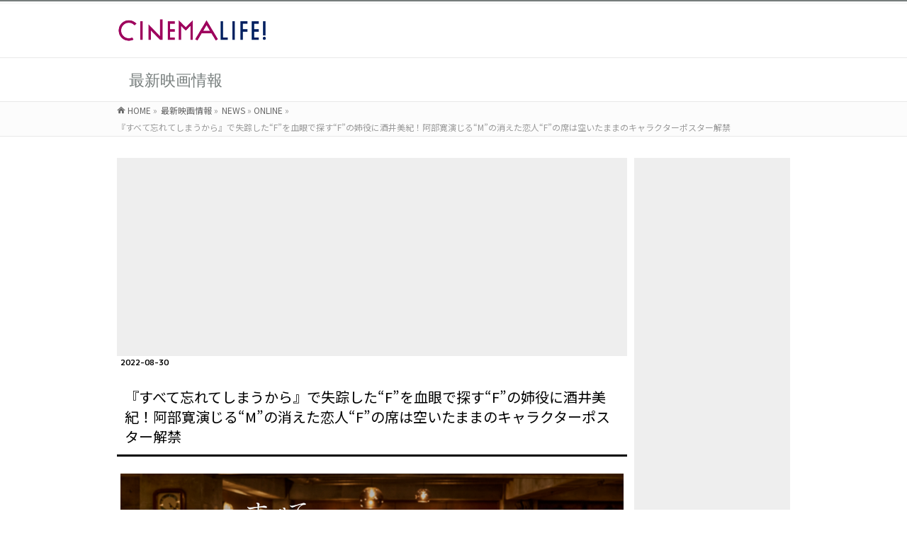

--- FILE ---
content_type: text/html; charset=UTF-8
request_url: http://www.cinema-life.net/p220830_swcs/
body_size: 41082
content:
<!DOCTYPE html>
<!--[if IE]>
<meta http-equiv="X-UA-Compatible" content="edge" />
<![endif]-->
<html xmlns:fb="http://ogp.me/ns/fb#" lang="ja">
<head>
<meta charset="UTF-8" />
<title>『すべて忘れてしまうから』で失踪した“F”を血眼で探す“F”の姉役に酒井美紀！阿部寛演じる“M”の消えた恋人“F”の席は空いたままのキャラクターポスター解禁 | ONLINE | CINEMA Life! シネマライフ｜エンタメ情報</title>
<meta name="description" content=" 燃え殻原作、大人のためのミステリアスでビタースイートなラブストーリー『すべて忘れてしまうから』で失踪した“F”を血眼で探す“F”の姉役として酒井美紀が出演することが発表され、併せてキャラクターポスターが解禁された。  次々と映像化される話題の作家の1人である燃え殻の同名エッセイを、ディズニープラス「スター」の日本発オリジナルドラマシリーズとしてドラマ化。ハロウィンの夜に突如姿を消した恋人をめぐる、ミステリアスでビタースイートなラブストーリーを描く。阿部寛演じる、大ヒッ" />
<meta name="keywords" content="" />
<link rel="start" href="http://www.cinema-life.net" title="HOME" />
<script type='text/javascript' src='http://www.cinema-life.net/wp-includes/js/flat-ui.js'></script>
<script src="https://kit.fontawesome.com/7a453a9501.js" crossorigin="anonymous"></script>
<link rel="stylesheet" id="flat-ui-css"  href="http://www.cinema-life.net/wp-includes/css/flat-ui.css" type="text/css" media="all" />
<!-- bizvektor-v1.0.2 -->
<link rel='dns-prefetch' href='//s0.wp.com' />
<link rel='dns-prefetch' href='//s.gravatar.com' />
<link rel='dns-prefetch' href='//s.w.org' />
<link rel="alternate" type="application/rss+xml" title="CINEMA Life! シネマライフ｜エンタメ情報 &raquo; フィード" href="http://www.cinema-life.net/feed/" />
<link rel="alternate" type="application/rss+xml" title="CINEMA Life! シネマライフ｜エンタメ情報 &raquo; コメントフィード" href="http://www.cinema-life.net/comments/feed/" />
<!-- This site uses the Google Analytics by MonsterInsights plugin v6.2.3 - Using Analytics tracking - https://www.monsterinsights.com/ -->
<script type="text/javascript" data-cfasync="false">
		var disableStr = 'ga-disable-UA-53783344-1';

	/* Function to detect opted out users */
	function __gaTrackerIsOptedOut() {
		return document.cookie.indexOf(disableStr + '=true') > -1;
	}

	/* Disable tracking if the opt-out cookie exists. */
	if ( __gaTrackerIsOptedOut() ) {
		window[disableStr] = true;
	}

	/* Opt-out function */
	function __gaTrackerOptout() {
	  document.cookie = disableStr + '=true; expires=Thu, 31 Dec 2099 23:59:59 UTC; path=/';
	  window[disableStr] = true;
	}
		(function(i,s,o,g,r,a,m){i['GoogleAnalyticsObject']=r;i[r]=i[r]||function(){
		(i[r].q=i[r].q||[]).push(arguments)},i[r].l=1*new Date();a=s.createElement(o),
		m=s.getElementsByTagName(o)[0];a.async=1;a.src=g;m.parentNode.insertBefore(a,m)
	})(window,document,'script','//www.google-analytics.com/analytics.js','__gaTracker');

	__gaTracker('create', 'UA-53783344-1', 'auto');
	__gaTracker('set', 'forceSSL', true);
	__gaTracker('send','pageview');
</script>
<!-- / Google Analytics by MonsterInsights -->
		<script type="text/javascript">
			window._wpemojiSettings = {"baseUrl":"https:\/\/s.w.org\/images\/core\/emoji\/2.3\/72x72\/","ext":".png","svgUrl":"https:\/\/s.w.org\/images\/core\/emoji\/2.3\/svg\/","svgExt":".svg","source":{"concatemoji":"http:\/\/www.cinema-life.net\/wp-includes\/js\/wp-emoji-release.min.js?ver=4.8.25"}};
			!function(t,a,e){var r,i,n,o=a.createElement("canvas"),l=o.getContext&&o.getContext("2d");function c(t){var e=a.createElement("script");e.src=t,e.defer=e.type="text/javascript",a.getElementsByTagName("head")[0].appendChild(e)}for(n=Array("flag","emoji4"),e.supports={everything:!0,everythingExceptFlag:!0},i=0;i<n.length;i++)e.supports[n[i]]=function(t){var e,a=String.fromCharCode;if(!l||!l.fillText)return!1;switch(l.clearRect(0,0,o.width,o.height),l.textBaseline="top",l.font="600 32px Arial",t){case"flag":return(l.fillText(a(55356,56826,55356,56819),0,0),e=o.toDataURL(),l.clearRect(0,0,o.width,o.height),l.fillText(a(55356,56826,8203,55356,56819),0,0),e===o.toDataURL())?!1:(l.clearRect(0,0,o.width,o.height),l.fillText(a(55356,57332,56128,56423,56128,56418,56128,56421,56128,56430,56128,56423,56128,56447),0,0),e=o.toDataURL(),l.clearRect(0,0,o.width,o.height),l.fillText(a(55356,57332,8203,56128,56423,8203,56128,56418,8203,56128,56421,8203,56128,56430,8203,56128,56423,8203,56128,56447),0,0),e!==o.toDataURL());case"emoji4":return l.fillText(a(55358,56794,8205,9794,65039),0,0),e=o.toDataURL(),l.clearRect(0,0,o.width,o.height),l.fillText(a(55358,56794,8203,9794,65039),0,0),e!==o.toDataURL()}return!1}(n[i]),e.supports.everything=e.supports.everything&&e.supports[n[i]],"flag"!==n[i]&&(e.supports.everythingExceptFlag=e.supports.everythingExceptFlag&&e.supports[n[i]]);e.supports.everythingExceptFlag=e.supports.everythingExceptFlag&&!e.supports.flag,e.DOMReady=!1,e.readyCallback=function(){e.DOMReady=!0},e.supports.everything||(r=function(){e.readyCallback()},a.addEventListener?(a.addEventListener("DOMContentLoaded",r,!1),t.addEventListener("load",r,!1)):(t.attachEvent("onload",r),a.attachEvent("onreadystatechange",function(){"complete"===a.readyState&&e.readyCallback()})),(r=e.source||{}).concatemoji?c(r.concatemoji):r.wpemoji&&r.twemoji&&(c(r.twemoji),c(r.wpemoji)))}(window,document,window._wpemojiSettings);
		</script>
		<style type="text/css">
img.wp-smiley,
img.emoji {
	display: inline !important;
	border: none !important;
	box-shadow: none !important;
	height: 1em !important;
	width: 1em !important;
	margin: 0 .07em !important;
	vertical-align: -0.1em !important;
	background: none !important;
	padding: 0 !important;
}
</style>
<link rel='stylesheet' id='font-awesome-css'  href='http://www.cinema-life.net/wp-content/plugins/celtispack/css/font-awesome.min.css?ver=4.8.25' type='text/css' media='all' />
<link rel='stylesheet' id='celtispack-style-css'  href='http://www.cinema-life.net/wp-content/plugins/celtispack/css/celtispack-style.css?ver=4.8.25' type='text/css' media='all' />
<link rel='stylesheet' id='arconix-shortcodes-css'  href='http://www.cinema-life.net/wp-content/plugins/arconix-shortcodes/includes/css/arconix-shortcodes.min.css?ver=2.1.1' type='text/css' media='all' />
<link rel='stylesheet' id='contact-form-7-css'  href='http://www.cinema-life.net/wp-content/plugins/contact-form-7/includes/css/styles.css?ver=4.9' type='text/css' media='all' />
<link rel='stylesheet' id='wc-shortcodes-style-css'  href='http://www.cinema-life.net/wp-content/plugins/wc-shortcodes/public/assets/css/style.css?ver=3.40' type='text/css' media='all' />
<link rel='stylesheet' id='wptt_front-css'  href='http://www.cinema-life.net/wp-content/plugins/wp-twitter-feeds/controller/../css/admin_style.min.css?ver=4.8.25' type='text/css' media='all' />
<link rel='stylesheet' id='font-awesome-styles-css'  href='http://www.cinema-life.net/wp-content/plugins/font-awesome/assets/css/font-awesome.min.css?ver=3.2.1' type='text/css' media='all' />
<!--[if lte IE 7]>
<link rel='stylesheet' id='font-awesome-ie7-css'  href='http://www.cinema-life.net/wp-content/plugins/font-awesome/assets/css/font-awesome-ie7.min.css?ver=3.2.1' type='text/css' media='all' />
<![endif]-->
<link rel='stylesheet' id='wordpresscanvas-font-awesome-css'  href='http://www.cinema-life.net/wp-content/plugins/wc-shortcodes/public/assets/css/font-awesome.min.css?ver=4.6.3' type='text/css' media='all' />
<link rel='stylesheet' id='jetpack_css-css'  href='http://www.cinema-life.net/wp-content/plugins/jetpack/css/jetpack.css?ver=5.3.4' type='text/css' media='all' />
<script type='text/javascript' src='http://www.cinema-life.net/wp-includes/js/jquery/jquery.js?ver=1.12.4'></script>
<script type='text/javascript' src='http://www.cinema-life.net/wp-includes/js/jquery/jquery-migrate.min.js?ver=1.4.1'></script>
<link rel='https://api.w.org/' href='http://www.cinema-life.net/wp-json/' />
<link rel="EditURI" type="application/rsd+xml" title="RSD" href="http://www.cinema-life.net/xmlrpc.php?rsd" />
<link rel="wlwmanifest" type="application/wlwmanifest+xml" href="http://www.cinema-life.net/wp-includes/wlwmanifest.xml" /> 
<link rel='prev' title='傷ついた男女のかすかな希望の物語―『夜、鳥たちが啼く』〈ポスター＆場面写真〉解禁' href='http://www.cinema-life.net/p220830_ytps/' />
<link rel='next' title='アニメ『サマータイムレンダ』#21「網代慎平の一番長い日」〈あらすじ＆場面カット〉公開' href='http://www.cinema-life.net/p220830_stpr/' />
<link rel="canonical" href="http://www.cinema-life.net/p220830_swcs/" />
<link rel='shortlink' href='http://wp.me/p66YvU-HkF' />
<link rel="alternate" type="application/json+oembed" href="http://www.cinema-life.net/wp-json/oembed/1.0/embed?url=http%3A%2F%2Fwww.cinema-life.net%2Fp220830_swcs%2F" />
<link rel="alternate" type="text/xml+oembed" href="http://www.cinema-life.net/wp-json/oembed/1.0/embed?url=http%3A%2F%2Fwww.cinema-life.net%2Fp220830_swcs%2F&#038;format=xml" />
<script type="text/javascript">
	window._zem_rp_post_id = '166573';
	window._zem_rp_thumbnails = true;
	window._zem_rp_post_title = '%E3%80%8E%E3%81%99%E3%81%B9%E3%81%A6%E5%BF%98%E3%82%8C%E3%81%A6%E3%81%97%E3%81%BE%E3%81%86%E3%81%8B%E3%82%89%E3%80%8F%E3%81%A7%E5%A4%B1%E8%B8%AA%E3%81%97%E3%81%9F%E2%80%9CF%E2%80%9D%E3%82%92%E8%A1%80%E7%9C%BC%E3%81%A7%E6%8E%A2%E3%81%99%E2%80%9CF%E2%80%9D%E3%81%AE%E5%A7%89%E5%BD%B9%E3%81%AB%E9%85%92%E4%BA%95%E7%BE%8E%E7%B4%80%EF%BC%81%E9%98%BF%E9%83%A8%E5%AF%9B%E6%BC%94%E3%81%98%E3%82%8B%E2%80%9CM%E2%80%9D%E3%81%AE%E6%B6%88%E3%81%88%E3%81%9F%E6%81%8B%E4%BA%BA%E2%80%9CF%E2%80%9D%E3%81%AE%E5%B8%AD%E3%81%AF%E7%A9%BA%E3%81%84%E3%81%9F%E3%81%BE%E3%81%BE%E3%81%AE%E3%82%AD%E3%83%A3%E3%83%A9%E3%82%AF%E3%82%BF%E3%83%BC%E3%83%9D%E3%82%B9%E3%82%BF%E3%83%BC%E8%A7%A3%E7%A6%81';
	window._zem_rp_post_tags = ['%E5%A4%A7%E5%B3%B6%E5%84%AA%E5%AD%90', 'chara', '%E9%85%92%E4%BA%95%E7%BE%8E%E7%B4%80', '%E3%81%99%E3%81%B9%E3%81%A6%E5%BF%98%E3%82%8C%E3%81%A6%E3%81%97%E3%81%BE%E3%81%86%E3%81%8B', '%E9%98%BF%E9%83%A8%E5%AF%9B', 'online', 'alt', 'entiti', 'a', 'disnei', 'relat'];
	window._zem_rp_static_base_url = 'https://content.zemanta.com/static/';
	window._zem_rp_wp_ajax_url = 'http://www.cinema-life.net/wp-admin/admin-ajax.php';
	window._zem_rp_plugin_version = '1.14';
	window._zem_rp_num_rel_posts = '6';
</script>
<link rel="stylesheet" href="http://www.cinema-life.net/wp-content/plugins/related-posts-by-zemanta/static/themes/vertical-m.css?version=1.14" />
<style type="text/css">
.related_post_title {
}
ul.related_post {
}
ul.related_post li {
}
ul.related_post li a {
}
ul.related_post li img {
}</style>

<link rel='dns-prefetch' href='//v0.wordpress.com'/>
<style type='text/css'>img#wpstats{display:none}</style><link rel="stylesheet" id="bizvektor-sns-css"  href="http://www.cinema-life.net/wp-content/themes/biz-vektor/plugins/sns/style_bizvektor_sns.css" type="text/css" media="all" />
<link href="http://fonts.googleapis.com/css?family=Droid+Sans:700|Lato:900|Anton" rel="stylesheet" type="text/css" />
<link rel="stylesheet" id="bizvektor-option-css"  href="http://www.cinema-life.net/wp-content/themes/biz-vektor/css/bizvektor_common_min.css?20140519" type="text/css" media="all" />
<link rel="pingback" href="http://www.cinema-life.net/xmlrpc.php" />

<!-- Jetpack Open Graph Tags -->
<meta property="og:type" content="article" />
<meta property="og:title" content="『すべて忘れてしまうから』で失踪した“F”を血眼で探す“F”の姉役に酒井美紀！阿部寛演じる“M”の消えた恋人“F”の席は空いたままのキャラクターポスター解禁" />
<meta property="og:url" content="http://www.cinema-life.net/p220830_swcs/" />
<meta property="og:description" content="燃え殻原作、大人のためのミステリアスでビタースイートなラブストーリー『すべて忘れてしまうから』で失踪した“F”&hellip;" />
<meta property="article:published_time" content="2022-08-30T09:00:34+00:00" />
<meta property="article:modified_time" content="2022-08-30T03:33:05+00:00" />
<meta property="og:site_name" content="CINEMA Life! シネマライフ｜エンタメ情報" />
<meta property="og:image" content="http://www.cinema-life.net/wp-content/uploads/7de80a1d5d2a2d1d21970c46338dd660.jpg" />
<meta property="og:image:width" content="1200" />
<meta property="og:image:height" content="382" />
<meta property="og:locale" content="ja_JP" />
<meta name="twitter:image" content="http://www.cinema-life.net/wp-content/uploads/7de80a1d5d2a2d1d21970c46338dd660.jpg?w=640" />
<meta name="twitter:card" content="summary_large_image" />
<link rel="icon" href="http://www.cinema-life.net/wp-content/uploads/cropped-CINEMALife_Logo_240820_favicon-32x32.png" sizes="32x32" />
<link rel="icon" href="http://www.cinema-life.net/wp-content/uploads/cropped-CINEMALife_Logo_240820_favicon-192x192.png" sizes="192x192" />
<link rel="apple-touch-icon-precomposed" href="http://www.cinema-life.net/wp-content/uploads/cropped-CINEMALife_Logo_240820_favicon-180x180.png" />
<meta name="msapplication-TileImage" content="http://www.cinema-life.net/wp-content/uploads/cropped-CINEMALife_Logo_240820_favicon-270x270.png" />
<!-- BizVektorStyle-->
<link rel="stylesheet" type="text/css" media="all" href="http://www.cinema-life.net/wp-content/themes/biz-vektor/design_skins/003/css/003.css" />
<!-- /BizVektorStyle-->
<!--[if lte IE 8]>
<link rel="stylesheet" type="text/css" media="all" href="http://www.cinema-life.net/wp-content/themes/biz-vektor/design_skins/003/css/003_oldie.css" />
<![endif]-->
			<link rel="stylesheet" type="text/css" id="wp-custom-css" href="http://www.cinema-life.net/?custom-css=ee78a46f3f" />
		<link rel="stylesheet" type="text/css" media="all" href="http://www.cinema-life.net/wp-content/themes/biz-vektor/style.css" />
<meta id="viewport" name="viewport" content="width=device-width, user-scalable=yes, maximum-scale=1.0, minimum-scale=1.0">
<script data-ad-client="ca-pub-3545677814792869" async src="https://pagead2.googlesyndication.com/pagead/js/adsbygoogle.js"></script>
</head>

<!-- Google tag (gtag.js) -->
<script async src="https://www.googletagmanager.com/gtag/js?id=G-BBFWGYY2D1"></script>
<script>
  window.dataLayer = window.dataLayer || [];
  function gtag(){dataLayer.push(arguments);}
  gtag('js', new Date());

  gtag('config', 'G-BBFWGYY2D1');
</script>

<body class="post-template-default single single-post postid-166573 single-format-standard custom-background wc-shortcodes-font-awesome-enabled two-column right-sidebar">
<div id="fb-root"></div>

<div id="wrap">


<!-- [ #headerTop ] -->
<div id="headerTop">
<div class="innerBox">
<div id="site-description"></div>
</div>
</div><!-- [ /#headerTop ] -->

<!-- [ #header ] -->
<div id="header">
<div id="headerInner" class="innerBox">
<!-- [ #headLogo ] -->
<div id="site-title">
<a href="http://www.cinema-life.net/" title="CINEMA Life! シネマライフ｜エンタメ情報" rel="home">
<img src="http://www.cinema-life.net/wp-content/uploads/CINEMALife_Logo_240820.png" alt="CINEMA Life! シネマライフ｜エンタメ情報" /></a>
</div>
<!-- [ /#headLogo ] -->

<!-- [ #headContact ] -->
<!-- [ /#headContact ] -->

</div>
<!-- #headerInner -->
</div>
<!-- [ /#header ] -->



<div id="pageTitBnr">
<div class="innerBox">
<div id="pageTitInner">
<div id="pageTit">
最新映画情報</div>
</div><!-- [ /#pageTitInner ] -->
</div>
</div><!-- [ /#pageTitBnr ] -->
<!-- [ #panList ] -->
<div id="panList">
<div id="panListInner" class="innerBox">
<ul><li id="panHome"><a href="http://www.cinema-life.net">HOME</a> &raquo; </li><li><a href="http://www.cinema-life.net/category/news/">最新映画情報</a> &raquo; </li><li><a href="http://www.cinema-life.net/category/news/">NEWS</a> &raquo; <a href="http://www.cinema-life.net/category/news/online/">ONLINE</a> &raquo; </li><li>『すべて忘れてしまうから』で失踪した“F”を血眼で探す“F”の姉役に酒井美紀！阿部寛演じる“M”の消えた恋人“F”の席は空いたままのキャラクターポスター解禁</li></ul></div>
</div>
<!-- [ /#panList ] -->

<div id="main">
<!-- [ #container ] -->
<div id="container" class="innerBox">
	<!-- [ #content ] -->
	<div id="content">

<!-- [ #post- ] -->
<div style="background:#eeeeee;">
<script async src="//pagead2.googlesyndication.com/pagead/js/adsbygoogle.js"></script>
<!-- News_Header -->
<ins class="adsbygoogle"
     style="display:block"
     data-ad-client="ca-pub-3545677814792869"
     data-ad-slot="2650546839"
     data-ad-format="auto"></ins>
<script>
(adsbygoogle = window.adsbygoogle || []).push({});
</script>
</div>

<div id="post-166573" class="post-166573 post type-post status-publish format-standard has-post-thumbnail hentry category-online tag-chara tag-13272 tag-1590 tag-5831 tag-1233">
		<p class="entry-meta" align="left" style="font-family: 'M PLUS 1p'; color:#000;"><strong>2022-08-30</strong></p>
<!-- 新バージョンヘッダー
<div class="box_topics" style="font-size:15pt; font-family: 'M PLUS 1p';">
<span class="box-title">2022-08-30</span>
『すべて忘れてしまうから』で失踪した“F”を血眼で探す“F”の姉役に酒井美紀！阿部寛演じる“M”の消えた恋人“F”の席は空いたままのキャラクターポスター解禁</div>
-->
	<table width="100%" style="font-size:15pt; background:#fff; border-bottom:#000 solid 3px; color:#000;"><tr><td>『すべて忘れてしまうから』で失踪した“F”を血眼で探す“F”の姉役に酒井美紀！阿部寛演じる“M”の消えた恋人“F”の席は空いたままのキャラクターポスター解禁</td></tr></table>
<!--	<h1 class="entryPostTitle">『すべて忘れてしまうから』で失踪した“F”を血眼で探す“F”の姉役に酒井美紀！阿部寛演じる“M”の消えた恋人“F”の席は空いたままのキャラクターポスター解禁</h1>--><!-- タイトル下に日付を入れる場合
	<p class="entry-meta" align="right">〔　2022-08-30　〕</p>-->
	<!-- .entry-meta -->
	<div class="entry-content post-content" style="font-size:11pt;">
		<p><a href="http://www.cinema-life.net/wp-content/uploads/7de80a1d5d2a2d1d21970c46338dd660.jpg"><img src="http://www.cinema-life.net/wp-content/uploads/7de80a1d5d2a2d1d21970c46338dd660.jpg" alt="" width="1200" height="382" class="aligncenter size-full wp-image-166658" srcset="http://www.cinema-life.net/wp-content/uploads/7de80a1d5d2a2d1d21970c46338dd660.jpg 1200w, http://www.cinema-life.net/wp-content/uploads/7de80a1d5d2a2d1d21970c46338dd660-300x96.jpg 300w, http://www.cinema-life.net/wp-content/uploads/7de80a1d5d2a2d1d21970c46338dd660-1024x326.jpg 1024w" sizes="(max-width: 1200px) 100vw, 1200px" /></a><br />
燃え殻原作、大人のためのミステリアスでビタースイートなラブストーリー『すべて忘れてしまうから』で失踪した“F”を血眼で探す“F”の姉役として酒井美紀が出演することが発表され、併せてキャラクターポスターが解禁された。<br />
<span id="more-166573"></span><br />
次々と映像化される話題の作家の1人である燃え殻の同名エッセイを、ディズニープラス「スター」の日本発オリジナルドラマシリーズとしてドラマ化。ハロウィンの夜に突如姿を消した恋人をめぐる、ミステリアスでビタースイートなラブストーリーを描く。阿部寛演じる、大ヒット作もないまま小説を描き続けている地味で主体性がないミステリー作家“M”は、消えた恋人“F”を探すことに。しかし、次第に“F”の知らない顔や秘密があきらかになっていく…。そんな主人公Mが通う行きつけであり、ハロウィンの夜に彼女が消えた場所でもある、物語のキーとなる舞台“Bar 灯台”のオーナーを、26年ぶりの演技となり、ドラマ作品への出演も初となるCharaが演じ、同じバーで働く元バンドマンの料理人役を宮藤官九郎が務める。</p>
<p>今回、消えた恋人“F”にまつわる追加キャストとして、“F”の姉を演じる酒井美紀の出演が発表された。“F”失踪後、“M”の前に現れた “F”の姉から明かされるのは、“M”が“5年も付き合っていたにもかかわらず全く知らなかった“F”の一面 。姉が“F”を必死に探す理由は、姉妹だから身を案じているというわけでもなさそうで。 謎が深まる“F”が失踪した真相とは―。</p>
<p>酒井は、2回目となる阿部との共演について「役のプランをとても緻密に考えていらっしゃって、学ぶことが多くありました。」と阿部の演技への姿勢に、刺激を受けたことを明かした。また自身が演じる“F”の姉役については、「台本を初めて読んだ時クエスチョンだらけでした（笑）」と最初は理解が難しかったようで、キャラクターについては「“Ｆ”の姉のちょっと大胆な行動は、思い込みや裏切られているかもしれないと思う心の動揺と彼女の煩悩の表現していると受け取って演じました。めったにみないキャラクターでとても楽しかったです」と、演じる上で彼女の行動から自身が感じたことを表現しつつ、楽しみながら演じられた様子。</p>
<p>また、「このドラマは、主役に正式な名前がついていないというとても珍しい作品です！いつもと同じように過ごしていても、人間は世の変化の流れの中で生かされていることに気が付き歩みを進めることがメッセージとしてあると思います。映画のようなお洒落な映像と共に楽しんでいただけたらと思います」とコメントを寄せている。</p>
<p>併せて、新キャストを含めたキャラクターポスタービジュアルが解禁された。近年演じることが多かった、力強いイメージの役とは異なる、すこし気弱ではかなげな雰囲気を醸し出す小説家“M”役の阿部をはじめ、“M”を翻弄する女性たちが劇中の舞台であるBar 灯台のカウンターに腰掛けながらこちらをみつめる姿が映っている。個性あふれるファッションとヘアスタイルに身を包み唯一無二の世界観を持つCharaらしい一面ものぞかせるカオル。“F”の秘密を知りながら怪しげな笑みを浮かべる謎の美女役の大島、なぜか右目に眼帯を付け物憂げな表情を浮かべる“F”の姉役の酒井。そして、目を引くのは“M”の横にある突然姿を消した恋人“F”の空いたままになっている席。ラブストーリーでありながら、主人公の恋人が不在という謎につつまれたビジュアルになっている。“M”が“F”を探しだす物語は、どのような結末を迎えるのか。</p>
<p>物語の重要な鍵を握る登場人物にもかかわらず、いまだ発表がなされていない、失踪した恋人“F”を演じる女優について、各キャストから貴重なコメントが到着。阿部は「“F”役の女優さんとは以前にも共演させていただきましたが、いつも変わらず、彼女が現場に入るとパッと雰囲気が明るくなる。今作品では、恋人役なので長い時間ご一緒させてもらいました。本当に演技力に定評のある女優さんが演じられています。ミステリアスなFを皆さんぜひ誰なのかを推理してみてください。」と共演経験があるという大きなヒントを教えてくれた。</p>
<p>Charaは「初めて撮影した日がハロウィンの夜のシーンで、仮装しているのが本当にかわいくて、もっと仲良くなりたいぜ！って（笑）。だけど、やっぱりカメラの前では本当に全然違っていて、オフスクリーンではものすごく明るくて、役に入っている時からすっと素に戻る感じとか、女優ってすごいなと思いました。」と、撮影初日の印象と思い出を楽しそうに明かしてくれた。</p>
<p>大島は「私の役も“F”と対面しているのは一瞬だけ映っています。しかも衝撃の格好で。楽しそうに真っ赤になっていました。またお会いしたいです。」と“真っ赤”という気になるコメントを寄せた。酒井は「お芝居の幅の広い実力派の女優さんです。私もいつかご一緒したいと思っていたので、今回共演できて大変うれしく思っています。普段からとっても気さくな方で、誰に対しても壁のない素敵な女優さんですよ。」と念願の共演の喜びを語っている。全員が口を揃えて語る“F”を演じる女優が持つ“演技力”と“人柄の良さ”―果たして、“F”役を誰が演じているのか。</p>
<p><a href="http://www.cinema-life.net/wp-content/uploads/1b17111f09b746c730f0b6bbeea59d6d.jpg"><img src="http://www.cinema-life.net/wp-content/uploads/1b17111f09b746c730f0b6bbeea59d6d-200x300.jpg" alt="" width="200" height="300" class="aligncenter size-medium wp-image-163325" srcset="http://www.cinema-life.net/wp-content/uploads/1b17111f09b746c730f0b6bbeea59d6d-200x300.jpg 200w, http://www.cinema-life.net/wp-content/uploads/1b17111f09b746c730f0b6bbeea59d6d-684x1024.jpg 684w, http://www.cinema-life.net/wp-content/uploads/1b17111f09b746c730f0b6bbeea59d6d.jpg 801w" sizes="(max-width: 200px) 100vw, 200px" /></a></p>
<p><strong>『すべて忘れてしまうから』</strong>はディズニープラスのスターで2022年9月14日（水）より配信！<br />
監督・脚本：岨手由貴子、沖田修一、大江崇允<br />
主演：阿部寛、Chara、宮藤官九郎、大島優子、酒井美紀、渡辺大知、青木柚、鳴海唯、見栄晴、渡辺いっけい<br />
&copy; 2022 Disney<br />
&copy; Moegara, FUSOSHA 2020<br />
&copy; Moegara, FUSOSHA 2020／&copy; 2022 Disney and related entities</p>

<div class="zem_rp_wrap zem_rp_th_vertical_m" id="zem_rp_first"><div class="zem_rp_content"><h3 class="related_post_title">おすすめ記事</h3><ul class="related_post zem_rp"><li data-position="0" data-poid="in-167772" data-post-type="none"><a href="http://www.cinema-life.net/p220908_swea/" class="zem_rp_thumbnail"><img src="http://www.cinema-life.net/wp-content/uploads/e370e270bec55bf06a5dd55f6cab6f43-150x150.jpg" alt="『すべて忘れてしまうから』配信直前イベントにキャスト・監督が登壇" width="150" height="150"  /></a><small class="wp_rp_publish_date">2022-09-08</small><a href="http://www.cinema-life.net/p220908_swea/" class="zem_rp_title">『すべて忘れてしまうから』配信直前イベントにキャスト・監督が登壇</a></li><li data-position="1" data-poid="in-163322" data-post-type="none"><a href="http://www.cinema-life.net/p220803_swpv/" class="zem_rp_thumbnail"><img src="http://www.cinema-life.net/wp-content/uploads/1b17111f09b746c730f0b6bbeea59d6d-150x150.jpg" alt="『すべて忘れてしまうから』〈ティザー予告映像＆ビジュアル〉解禁！消えた彼女“F”の謎…阿部寛演じる“M”の曖昧すぎる答えとは？" width="150" height="150"  /></a><small class="wp_rp_publish_date">2022-08-03</small><a href="http://www.cinema-life.net/p220803_swpv/" class="zem_rp_title">『すべて忘れてしまうから』〈ティザー予告映像＆ビジュアル〉解禁！消えた彼女“F”の謎…阿部寛演じる“M”の曖昧すぎる答えとは？</a></li><li data-position="2" data-poid="in-161919" data-post-type="none"><a href="http://www.cinema-life.net/p220720_swcs/" class="zem_rp_thumbnail"><img src="http://www.cinema-life.net/wp-content/uploads/725d50d60f084aca7ebd789f736fa0dd-150x150.jpg" alt="阿部寛主演『すべて忘れてしまうから』Chara＆宮藤官九郎が出演決定" width="150" height="150"  /></a><small class="wp_rp_publish_date">2022-07-20</small><a href="http://www.cinema-life.net/p220720_swcs/" class="zem_rp_title">阿部寛主演『すべて忘れてしまうから』Chara＆宮藤官九郎が出演決定</a></li><li data-position="3" data-poid="in-165635" data-post-type="none"><a href="http://www.cinema-life.net/p220822_swcs/" class="zem_rp_thumbnail"><img src="http://www.cinema-life.net/wp-content/uploads/fa7dfa0e6bf34de5d25e5239c6242192-150x150.jpg" alt="『すべて忘れてしまうから』阿部寛演じる“M”の前に現れる“謎の美女役”に大島優子" width="150" height="150"  /></a><small class="wp_rp_publish_date">2022-08-22</small><a href="http://www.cinema-life.net/p220822_swcs/" class="zem_rp_title">『すべて忘れてしまうから』阿部寛演じる“M”の前に現れる“謎の美女役”に大島優子</a></li><li data-position="4" data-poid="in-168445" data-post-type="none"><a href="http://www.cinema-life.net/p220914_swpv/" class="zem_rp_thumbnail"><img src="http://www.cinema-life.net/wp-content/uploads/02067d0ed585e0bb99d2454d57cc3c87-150x150.jpg" alt="『すべて忘れてしまうから』消えた恋人“F”を演じるのは尾野真千子！ほろ苦いけど温かい…最新予告映像解禁" width="150" height="150"  /></a><small class="wp_rp_publish_date">2022-09-14</small><a href="http://www.cinema-life.net/p220914_swpv/" class="zem_rp_title">『すべて忘れてしまうから』消えた恋人“F”を演じるのは尾野真千子！ほろ苦いけど温かい…最新予告映像解禁</a></li><li data-position="5" data-poid="in-158387" data-post-type="none"><a href="http://www.cinema-life.net/p220623_swpr/" class="zem_rp_thumbnail"><img src="http://www.cinema-life.net/wp-content/uploads/287ad238b25ae42cfd5a932bbabe2bcf-150x150.jpg" alt="燃え殻原作ドラマ『すべて忘れてしまうから』主人公のミステリー作家・M役に阿部寛が決定" width="150" height="150"  /></a><small class="wp_rp_publish_date">2022-06-23</small><a href="http://www.cinema-life.net/p220623_swpr/" class="zem_rp_title">燃え殻原作ドラマ『すべて忘れてしまうから』主人公のミステリー作家・M役に阿部寛が決定</a></li></ul></div></div>
		
		<div class="entry-utility">
			<!--			<dl class="tag-links">
			<dt>投稿タグ</dt><dd><a href="http://www.cinema-life.net/tag/chara/" rel="tag">Chara</a>, <a href="http://www.cinema-life.net/tag/%e3%81%99%e3%81%b9%e3%81%a6%e5%bf%98%e3%82%8c%e3%81%a6%e3%81%97%e3%81%be%e3%81%86%e3%81%8b%e3%82%89/" rel="tag">すべて忘れてしまうから</a>, <a href="http://www.cinema-life.net/tag/%e5%a4%a7%e5%b3%b6%e5%84%aa%e5%ad%90/" rel="tag">大島優子</a>, <a href="http://www.cinema-life.net/tag/%e9%85%92%e4%ba%95%e7%be%8e%e7%b4%80/" rel="tag">酒井美紀</a>, <a href="http://www.cinema-life.net/tag/%e9%98%bf%e9%83%a8%e5%af%9b/" rel="tag">阿部寛</a></dd>			</dl>-->
					</div>
		<!-- .entry-utility -->

	</div><!-- .entry-content -->



<!--
<div id="nav-below" class="navigation">
	<div class="nav-previous"><a href="http://www.cinema-life.net/p220830_ytps/" rel="prev"><span class="meta-nav">&larr;</span> 傷ついた男女のかすかな希望の物語―『夜、鳥たちが啼く』〈ポスター＆場面写真〉解禁</a></div>
	<div class="nav-next"><a href="http://www.cinema-life.net/p220830_stpr/" rel="next">アニメ『サマータイムレンダ』#21「網代慎平の一番長い日」〈あらすじ＆場面カット〉公開 <span class="meta-nav">&rarr;</span></a></div>
</div>--><!-- #nav-below -->
</div>
<!-- [ /#post- ] -->


<div id="comments">





</div><!-- #comments -->


</div>
<!-- [ /#content ] -->

<!-- [ #sideTower ] -->

<div id="sideTower" style="background:#eeeeee;">
<div class="widget_text sideWidget" id="custom_html-17" class="widget_text widget widget_custom_html"><div class="textwidget custom-html-widget"><script async src="https://pagead2.googlesyndication.com/pagead/js/adsbygoogle.js?client=ca-pub-3545677814792869"
     crossorigin="anonymous"></script>
<!-- 投稿_Sidebar -->
<ins class="adsbygoogle"
     style="display:block"
     data-ad-client="ca-pub-3545677814792869"
     data-ad-slot="8707122119"
     data-ad-format="auto"
     data-full-width-responsive="true"></ins>
<script>
     (adsbygoogle = window.adsbygoogle || []).push({});
</script></div></div><div class="widget_text sideWidget" id="custom_html-16" class="widget_text widget widget_custom_html"><div class="textwidget custom-html-widget"></div></div>		<div class="sideWidget" id="recent-posts-2" class="widget widget_recent_entries">		<h3 class="localHead">最近の記事</h3>		<ul>
					<li>
				<a href="http://www.cinema-life.net/p260121_tkpr/">ニッポン放送『超ときめき♡STYLE』×「ガチャガチャの森」番組コラボ商品第2弾『メンバーボイス入り ラジカセフィギュア』発売決定</a>
						</li>
					<li>
				<a href="http://www.cinema-life.net/p260121_odsc/">田中麗奈×森崎ウィン『黄金泥棒』一世一代の大博打に出る――場面写真解禁</a>
						</li>
					<li>
				<a href="http://www.cinema-life.net/p260121_kkrs/">黒沢清監督×本木雅弘主演『黒牢城』映画化決定</a>
						</li>
					<li>
				<a href="http://www.cinema-life.net/p260121_fmpr/">伊野尾慧＆松本穂香 W主演ドラマ『50分間の恋人』晴流（伊野尾慧）に予期せぬ出来事が…―第2話あらすじ＆場面写真</a>
						</li>
					<li>
				<a href="http://www.cinema-life.net/p260121_ompr/">Omoinotake、USJ『ユニ春』新CMソングの新曲「Wonderland」配信リリース</a>
						</li>
				</ul>
		</div>		<div class="sideWidget" id="top-posts-2" class="widget widget_top-posts"><h3 class="localHead">人気の記事</h3><ul>				<li>
										<a href="http://www.cinema-life.net/p260121_tkpr/" class="bump-view" data-bump-view="tp">
						ニッポン放送『超ときめき♡STYLE』×「ガチャガチャの森」番組コラボ商品第2弾『メンバーボイス入り ラジカセフィギュア』発売決定					</a>
									</li>
			</ul></div></div>

<!-- [ /#sideTower ] -->

<!--
<script async src="//pagead2.googlesyndication.com/pagead/js/adsbygoogle.js"></script>
--><!-- News_bottom -->
<!--<ins class="adsbygoogle"
     style="display:inline-block;width:728px;height:90px"
     data-ad-client="ca-pub-3545677814792869"
     data-ad-slot="9222432034"></ins>
<script>
(adsbygoogle = window.adsbygoogle || []).push({});
</script>
-->

</div>
<!-- [ /#container ] -->

</div><!-- #main -->

<div id="back-top">
<a href="#wrap">
	<img id="pagetop" src="http://www.cinema-life.net/wp-content/themes/biz-vektor/js/res-vektor/images/footer_pagetop.png" alt="PAGETOP" />
</a>
</div>

<!-- [ #footerSection ] -->
<div id="footerSection">

	<div id="pagetop">
	<div id="pagetopInner" class="innerBox">
	<a href="#wrap">PAGETOP</a>
	</div>
	</div>

	<div id="footMenu">
	<div id="footMenuInner" class="innerBox">
		</div>
	</div>

	<!-- [ #footer ] -->
	<div id="footer">
	<!-- [ #footerInner ] -->
	<div id="footerInner" class="innerBox">
		<dl id="footerOutline">
		<dt><img src="http://www.cinema-life.net/wp-content/uploads/CINEMALife_Logo_240820_clear.png" alt="CINEMA Life! シネマライフ｜エンタメ情報" /></dt>
		<dd>
				</dd>
		</dl>
		<!-- [ #footerSiteMap ] -->
		<div id="footerSiteMap">
<div class="menu-footer-sitemap-container"><ul id="menu-footer-sitemap" class="menu"><li id="menu-item-1659" class="menu-item menu-item-type-custom menu-item-object-custom menu-item-home menu-item-1659"><a href="http://www.cinema-life.net/">ホーム</a></li>
<li id="menu-item-2614" class="menu-item menu-item-type-post_type menu-item-object-page menu-item-2614"><a href="http://www.cinema-life.net/interview/">インタビュー</a></li>
<li id="menu-item-2613" class="menu-item menu-item-type-post_type menu-item-object-page menu-item-2613"><a href="http://www.cinema-life.net/review/">レビュー</a></li>
<li id="menu-item-89" class="menu-item menu-item-type-post_type menu-item-object-page menu-item-has-children menu-item-89"><a href="http://www.cinema-life.net/about/">サイトについて</a>
<ul  class="sub-menu">
	<li id="menu-item-91" class="menu-item menu-item-type-post_type menu-item-object-page menu-item-91"><a href="http://www.cinema-life.net/about/rules/">利用規約</a></li>
	<li id="menu-item-976" class="menu-item menu-item-type-post_type menu-item-object-page menu-item-976"><a href="http://www.cinema-life.net/about/contact/">お問い合わせ</a></li>
</ul>
</li>
</ul></div></div>
		<!-- [ /#footerSiteMap ] -->
	</div>
	<!-- [ /#footerInner ] -->
	</div>
	<!-- [ /#footer ] -->

	<!-- [ #siteBottom ] -->
	<div id="siteBottom">
	<div id="siteBottomInner" class="innerBox">
	&copy; CINEMA Life!
	</div>
	</div>
	<!-- [ /#siteBottom ] -->
</div>
<!-- [ /#footerSection ] -->
</div>
<!-- [ /#wrap ] -->
	<div style="display:none">
	</div>
<script type='text/javascript' src='http://www.cinema-life.net/wp-includes/js/comment-reply.min.js?ver=4.8.25'></script>
<script type='text/javascript'>
/* <![CDATA[ */
var wpcf7 = {"apiSettings":{"root":"http:\/\/www.cinema-life.net\/wp-json\/contact-form-7\/v1","namespace":"contact-form-7\/v1"},"recaptcha":{"messages":{"empty":"\u3042\u306a\u305f\u304c\u30ed\u30dc\u30c3\u30c8\u3067\u306f\u306a\u3044\u3053\u3068\u3092\u8a3c\u660e\u3057\u3066\u304f\u3060\u3055\u3044\u3002"}},"cached":"1"};
/* ]]> */
</script>
<script type='text/javascript' src='http://www.cinema-life.net/wp-content/plugins/contact-form-7/includes/js/scripts.js?ver=4.9'></script>
<script type='text/javascript' src='https://s0.wp.com/wp-content/js/devicepx-jetpack.js?ver=202604'></script>
<script type='text/javascript' src='http://www.cinema-life.net/wp-includes/js/imagesloaded.min.js?ver=3.2.0'></script>
<script type='text/javascript' src='http://www.cinema-life.net/wp-includes/js/masonry.min.js?ver=3.3.2'></script>
<script type='text/javascript' src='http://www.cinema-life.net/wp-includes/js/jquery/jquery.masonry.min.js?ver=3.1.2b'></script>
<script type='text/javascript'>
/* <![CDATA[ */
var WCShortcodes = {"ajaxurl":"http:\/\/www.cinema-life.net\/wp-admin\/admin-ajax.php"};
/* ]]> */
</script>
<script type='text/javascript' src='http://www.cinema-life.net/wp-content/plugins/wc-shortcodes/public/assets/js/rsvp.js?ver=3.40'></script>
<script type='text/javascript' src='http://s.gravatar.com/js/gprofiles.js?ver=2026Janaa'></script>
<script type='text/javascript'>
/* <![CDATA[ */
var WPGroHo = {"my_hash":""};
/* ]]> */
</script>
<script type='text/javascript' src='http://www.cinema-life.net/wp-content/plugins/jetpack/modules/wpgroho.js?ver=4.8.25'></script>
<script type='text/javascript' src='http://www.cinema-life.net/wp-includes/js/wp-embed.min.js?ver=4.8.25'></script>
<script type='text/javascript' src='http://www.cinema-life.net/wp-content/themes/biz-vektor/js/biz-vektor-min.js?ver=20140820' defer='defer'></script>
<script type='text/javascript' src='https://stats.wp.com/e-202604.js' async defer></script>
<script type='text/javascript'>
	_stq = window._stq || [];
	_stq.push([ 'view', {v:'ext',j:'1:5.3.4',blog:'90320602',post:'166573',tz:'9',srv:'www.cinema-life.net'} ]);
	_stq.push([ 'clickTrackerInit', '90320602', '166573' ]);
</script>
<!-- Celtispack version 1.4.1 Page generated info 81 queries 0.584 seconds --></body>
</html>

--- FILE ---
content_type: text/html; charset=utf-8
request_url: https://www.google.com/recaptcha/api2/aframe
body_size: 267
content:
<!DOCTYPE HTML><html><head><meta http-equiv="content-type" content="text/html; charset=UTF-8"></head><body><script nonce="wnDBN8bXXeKYMuwB-nc6BA">/** Anti-fraud and anti-abuse applications only. See google.com/recaptcha */ try{var clients={'sodar':'https://pagead2.googlesyndication.com/pagead/sodar?'};window.addEventListener("message",function(a){try{if(a.source===window.parent){var b=JSON.parse(a.data);var c=clients[b['id']];if(c){var d=document.createElement('img');d.src=c+b['params']+'&rc='+(localStorage.getItem("rc::a")?sessionStorage.getItem("rc::b"):"");window.document.body.appendChild(d);sessionStorage.setItem("rc::e",parseInt(sessionStorage.getItem("rc::e")||0)+1);localStorage.setItem("rc::h",'1768972608911');}}}catch(b){}});window.parent.postMessage("_grecaptcha_ready", "*");}catch(b){}</script></body></html>